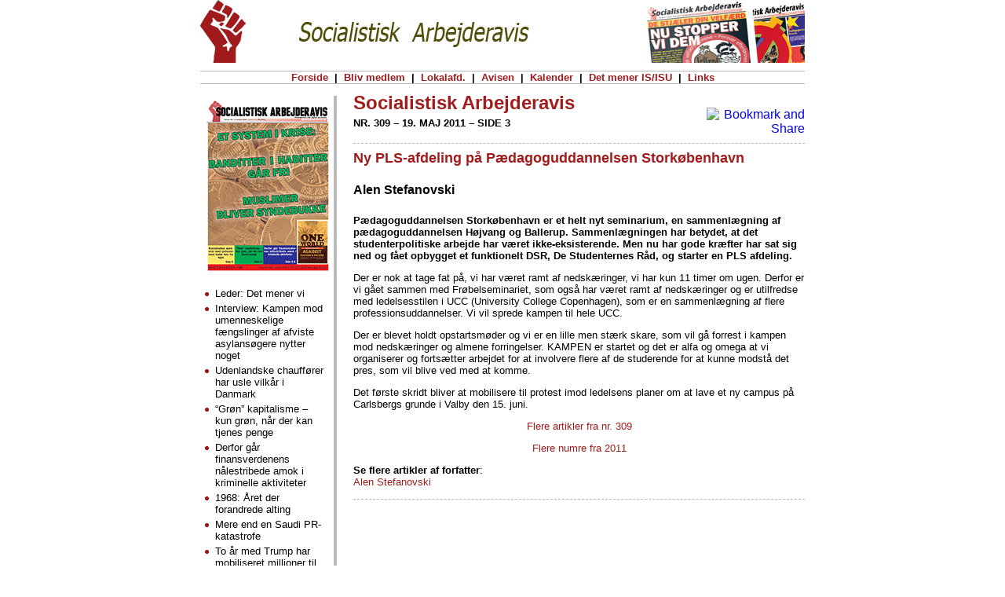

--- FILE ---
content_type: text/html
request_url: http://arkiv.socialister.dk/avis/visartikel.asp?art=30906
body_size: 3074
content:
<!DOCTYPE html PUBLIC "-//W3C//DTD HTML 4.01//EN" "http://www.w3.org/TR/html4/strict.dtd">
<html lang="da">
<head>
<title>Ny PLS-afdeling på Pædagoguddannelsen Storkøbenhavn | Socialistisk Arbejderavis 309</title>
<meta name="Generator" content="Stone's WebWriter 4">
<meta http-equiv="Content-Type" content="text/html; charset=iso-8859-1">
<meta name="description" content="Pædagoguddannelsen Storkøbenhavn er et helt nyt seminarium, en sammenlægning af pædagoguddannelsen Højvang og Ballerup. Sammenlægningen har betydet, at det studenterpolitiske arbejde har været ikke-eksisterende. Men nu har gode kræfter har sat sig ned og fået opbygget et funktionelt DSR, De Studenternes Råd, og starter en PLS afdeling.">
<link rel="shortcut icon" href="../favicon.ico">
<link href="../css/default.css" type="text/css" rel="stylesheet">
<link href="../css/default_screen.css" media="screen" type="text/css" rel="stylesheet">
<link href="../css/avis.css" type="text/css" rel="stylesheet">
<link href="../css/avisartikel.css" type="text/css" rel="stylesheet">
<link href="../css/default_print.css" media="print" type="text/css" rel="stylesheet">
<style type="text/css">
</style>


<!-- Google Analytics -->
<script>
var _gaq = _gaq || [];
_gaq.push(['_setAccount', 'UA-44012243-1']);
_gaq.push(['_trackPageview']);

(function() {
 var ga = document.createElement('script'); ga.type = 'text/javascript'; ga.async = true;
 ga.src = ('https:' == document.location.protocol ? 'https://ssl' : 'http://www') + '.google-analytics.com/ga.js';
 var s = document.getElementsByTagName('script')[0]; s.parentNode.insertBefore(ga, s);
})();
</script>
<!-- Google Analytics slut -->

</head>


<body>
<div id="topbanner"><a id="topp" href="/avis/"><img src="/grafik/topbanner_avis.jpg" alt="Banner: Socialistisk Arbejderavis" title="Banner: Socialistisk Arbejderavis"></a></div>
<div id="topmenu" class="noprint"><p><a href="../">&nbsp;Forside&nbsp;</a> | <a href="../intsoc/">&nbsp;Bliv medlem&nbsp;</a> | <a href="../moeder">&nbsp;Lokalafd.&nbsp;</a> | <a href="../avis/">&nbsp;Avisen&nbsp;</a> | <a href="../kalender">&nbsp;Kalender&nbsp;</a> | <a href="../det-mener-vi">&nbsp;Det mener IS/ISU&nbsp;</a> | <a href="../links">&nbsp;Links&nbsp;</a></p></div>



<div id="main">

<div id="hkolonne">

<!-- AddThis Button BEGIN -->
<div class="addthisbookmark noprint"><script type="text/javascript">var addthis_pub="intsoc";</script>
<a href="http://www.addthis.com/bookmark.php?v=20" onmouseover="return addthis_open(this, '', '[URL]', '[TITLE]')" onmouseout="addthis_close()" onclick="return addthis_sendto()"><img src="http://s7.addthis.com/static/btn/lg-bookmark-en.gif" width="125" height="16" alt="Bookmark and Share" style="border:0"></a><script type="text/javascript" src="http://s7.addthis.com/js/200/addthis_widget.js"></script></div>
<!-- AddThis Button END -->
<h1 id="saatop">Socialistisk Arbejderavis </h1>

<div id="visartikel">

<h4 class="top">Nr. 309 &#8211; 19. maj 2011 &#8211; side 3</h4>

<div class="topclearline"></div>

<h1>Ny PLS-afdeling p&aring; P&aelig;dagoguddannelsen Stork&oslash;benhavn</h1>

<h4>Alen Stefanovski</h4>

<p class="manchet">
P&aelig;dagoguddannelsen Stork&oslash;benhavn er et helt nyt seminarium, en sammenl&aelig;gning af p&aelig;dagoguddannelsen H&oslash;jvang og Ballerup. Sammenl&aelig;gningen har betydet, at det studenterpolitiske arbejde har v&aelig;ret ikke-eksisterende. Men nu har gode kr&aelig;fter har sat sig ned og f&aring;et opbygget et funktionelt DSR, De Studenternes R&aring;d, og starter en PLS afdeling.</p>

<p>Der er nok at tage fat p&aring;, vi har v&aelig;ret ramt af nedsk&aelig;ringer, vi har kun 11 timer om ugen. Derfor er vi g&aring;et sammen med Fr&oslash;belseminariet, som ogs&aring; har v&aelig;ret ramt af nedsk&aelig;ringer og er utilfredse med ledelsesstilen i UCC (University College Copenhagen), som er en sammenl&aelig;gning af flere professionsuddannelser. Vi vil sprede kampen til hele UCC.</p>

<p>
Der er blevet holdt opstartsm&oslash;der og vi er en lille men st&aelig;rk skare, som vil g&aring; forrest i kampen mod nedsk&aelig;ringer og almene forringelser. KAMPEN er startet og det er alfa og omega at vi organiserer og forts&aelig;tter arbejdet for at involvere flere af de studerende for at kunne modst&aring; det pres, som vil blive ved med at komme.</p>

<p>
Det f&oslash;rste skridt bliver at mobilisere til protest imod ledelsens planer om at lave et ny campus p&aring; Carlsbergs grunde i Valby den 15. juni.<br>
   </p>

<p>
</p>

<p class="c noprint"><a href="visnr.asp?nr=309">Flere artikler fra nr. 309</a></p>

<p class="c noprint"><a href="numre.asp?aar=2011">Flere numre fra 2011</a></p>

<p class="noprint">
<strong>Se flere artikler af forfatter</strong>:<br>
<a href="../arkivet/soeg.asp?forf=1548">Alen Stefanovski</a><br>
</p>
</div>
<!-- Vis artikel slut -->

<div class="clearline"></div>

<p class="noscreen noprint">Siden er vist 2263 gange.</p>

<p class="noscreen noprint">Redirect = 0</p>


</div>
<!-- Højre kolonne slut -->


<div id="vkolonne">

<div id="avisblok">
	<p id="avisforside"><a href="../avis/visnr.asp?nr=369"><img src="../saa/369/saa369.gif" style="width:165px;height:225px;" alt="Socialistisk Arbejderavis 369" title="Socialistisk Arbejderavis 369"></a></p>
	<ul>
		<li><a href="../avis/visartikel.asp?art=36906">Leder: Det mener vi</a></li>
		<li><a href="../avis/visartikel.asp?art=36917">Interview: Kampen mod umenneskelige fængslinger af afviste asylansøgere nytter noget</a></li>
		<li><a href="../avis/visartikel.asp?art=36905">Udenlandske chauffører har usle vilkår i Danmark</a></li>
		<li><a href="../avis/visartikel.asp?art=36922">“Grøn” kapitalisme – kun grøn, når der kan tjenes penge</a></li>
		<li><a href="../avis/visartikel.asp?art=36928">Derfor går finansverdenens nålestribede amok i kriminelle aktiviteter</a></li>
		<li><a href="../avis/visartikel.asp?art=36924">1968: Året der forandrede alting</a></li>
		<li><a href="../avis/visartikel.asp?art=36918">Mere end en Saudi PR-katastrofe</a></li>
		<li><a href="../avis/visartikel.asp?art=36921">To år med Trump har mobiliseret millioner til modstand</a></li>
		<li><a href="../avis/visartikel.asp?art=36907">Almindelige menneskers historie: 3. De første store stater og de første klassekampe</a></li>
	</ul>
	<p><a href="../avis/visnr.asp?nr=369">Flere artikler</a><br>
	<a href="../avis/serie.asp">Faste serier</a><br>
	<a href="../avis/mestlaeste.php">Mest l&aelig;ste</a><br>
	<a href="../avis/numre">Andre numre</a></p>
</div>

<div id="arkivblok">
<h2 class="sektion"><a href="../arkivet/temaer.asp">Arkiv</a></h2>
<p class="c"><a href="../arkivet/temaer.asp"><span class="roedpil">Brug vores emne-opdelte arkiv</span></a></p></div>


<div id="forlagsblok">
	<h2 class="sektion">modstand.org</h2>
	<p id="modstandorg"><a href="http://www.modstand.org/"><img src="../grafik/modstandorg.jpg" alt="Bøger" title="Bøger"></a></p>
	<p>P&aring; forlaget <strong><a href="http://www.modstand.org/">Modstand.org</a></strong> finder du b&oslash;ger, pjecer og meget andet.</p>
</div>

<div id="kontaktblok">
	<h2 class="sektion">Kontakt os</h2>
	<p><strong>Tlf:</strong> 35 35 76 03<br>
	<strong>Mail:</strong> <a href="mailto:isu@socialister.dk">isu@socialister.dk</a></p>
	<p>Eller brug vores <a href="../intsoc/">kontaktside</a></p>
</div>

<div id="socdkblok">
	<h2 class="sektion">socialister.dk</h2>
	<ul>
		<li><a href="../socdk/">Om socialister.dk</a></li>
		<li><a href="../socdk/sitemap.asp">Site map</a></li>
		<li><a href="../arkivet/">Arkivet</a></li>
		<li><a href="../arkivet/temaer.asp">Tema-sider</a></li>
		<li><a href="../nyheder/rss.asp"><img src="../img/newsfeed.jpg" style="border:none;width:20px;height:20px;vertical-align:middle;" alt="RSS newsfeed logo">&nbsp;Newsfeed</a></li>

	</ul>
</div>

</div>
<!-- Venstre kolonne slut -->

</div>
<!-- Main slut -->

 
</body>
</html>
